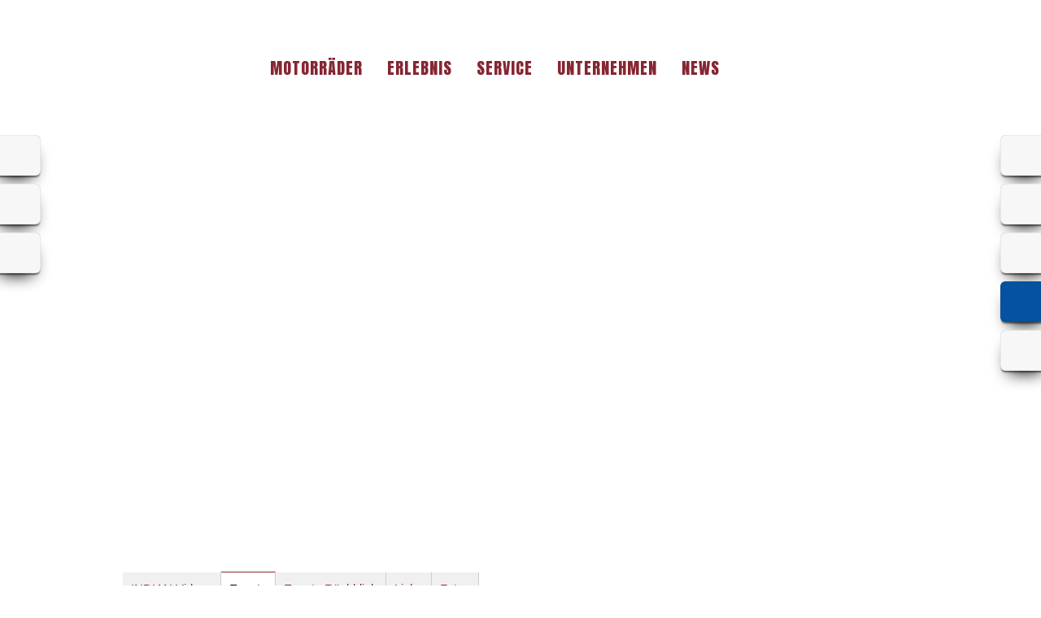

--- FILE ---
content_type: text/html; charset=utf-8
request_url: https://indian.vikingcycles.de/MOTORRAD_ERLEBNIS/Veranstaltungen/index.html?xmlCACHE=0&msg=msg017
body_size: 4343
content:

<!DOCTYPE html>
<html>
  <head>
    
<meta http-equiv="X-UA-Compatible" content="IE=edge,chrome=1">
<meta charset="utf-8" />
<title> Events - MOTORRAD - Viking Cycles - 23556 Luebeck, Taschenmacherstr. 1-5 - INDIAN </title>
<meta name="keywords"
      content=" MOTORRAD - Viking Cycles, 23556 Luebeck, Taschenmacherstr. 1-5, Motorrad , Motorradmarkt,Gebrauchtmarkt, Finanzierung, Motorr&amp;auml;der,Motorrad, INDIAN " />
<meta name="description"
      content="Neue &amp;#10003;  Gebrauchte &amp;#10003;  Service &amp;#10003;  -MOTORRAD - Viking Cycles, 23556 Luebeck, Taschenmacherstr. 1-5, Motorrad , Motorradmarkt,Gebrauchtmarkt, Finanzierung, Motorr&amp;auml;der,Motorrad" />
<meta name="author" content="Viking Cycles" /> 




<meta http-equiv="Cache-control" content="public" />
<meta name="robots" content="noarchive,noimageindex" />
<meta name="robots" content="index, follow" />





<link type="image/x-icon" rel="shortcut icon"
      href="https://indian.vikingcycles.de/favicon.ico" />

 




    



<link rel="stylesheet" type="text/css" media="screen"
      href="https://indian.vikingcycles.de/T_MSG_BOX_CSS.css" />

<link rel="stylesheet" type="text/css" media="screen"
      href="https://indian.vikingcycles.de/sMenu.css" />


<link rel="stylesheet" type="text/css" media="screen"
      href="https://cdn.1000ps-apps.de/APPS/klaroconsentmanager/klaro.css" />














<link rel="stylesheet" type="text/css" media="screen"
      href="https://indian.vikingcycles.de/MOTORRAD_ERLEBNIS/Veranstaltungen/cfg.css" />







<link rel="stylesheet" type="text/css" media="screen"
      href="https://indian.vikingcycles.de/style.css" />
<link rel="stylesheet" type="text/css" media="screen"
      href="https://indian.vikingcycles.de/marke.css" />


<script src="https://cdn.1000ps-apps.de/APPS/modernizr/modernizr-2.6.2/modernizr-2.6.2.min.js"></script>

     
    
  </head>
  <body class="body">


<div> 
<!-- LAYOUT BEGIN -->


<div id="page" class="snap-content"><div id="page_max">



<div id="header">
<a name="top"></a>
<div id="header_top">
<div id="header_top_content">



<div id="header_top_content_menu" style="float:left;width:986px;">
<div style="margin:70px 0px 0px 10px;"><ul id="sMenu">


<li><a href="https://indian.vikingcycles.de/MOTORRAD/GebrauchtMotorrad_MARKE/index.html">Motorräder</a>

<ul class="noJS">
<li class="submenu_item"><a href="https://indian.vikingcycles.de/MOTORRAD/GebrauchtMotorrad_MARKE/index.html">INDIAN Fahrzeugbestand</a></li>

<li class="submenu_item"><a href="https://indian.vikingcycles.de/MOTORRAD/GebrauchtMotorrad/index.html">Gebrauchte</a></li>

<li class="submenu_item"><a href="https://indian.vikingcycles.de/MOTORRAD/INDIAN/index.html">INDIAN Modelle</a></li>

<li class="submenu_item"><a href="https://indian.vikingcycles.de/MOTORRAD/ProbeFahrtMotorrad/index.html">Probefahrt</a></li>

<li class="submenu_item"><a href="https://indian.vikingcycles.de/MOTORRAD/MietMotorrad/index.html">Vermietung</a></li>

<li class="submenu_item"><a href="https://indian.vikingcycles.de/MOTORRAD/Umbauten/index.html">Umbauten</a></li>
</ul>
</li>


<li><a href="https://indian.vikingcycles.de/MOTORRAD_ERLEBNIS/YOUTUBE_SHOW_INDIAN/index.html">Erlebnis</a>

<ul class="noJS">
<li class="submenu_item"><a href="https://indian.vikingcycles.de/MOTORRAD_ERLEBNIS/YOUTUBE_SHOW_INDIAN/index.html">INDIAN Videos</a></li>

<li class="submenu_item"><a href="https://indian.vikingcycles.de/MOTORRAD_ERLEBNIS/Veranstaltungen/index.html">Events</a></li>

<li class="submenu_item"><a href="https://indian.vikingcycles.de/MOTORRAD_ERLEBNIS/Veranstaltungen_Rueckblick/index.html">Events R&uuml;ckblick</a></li>

<li class="submenu_item"><a href="https://indian.vikingcycles.de/MOTORRAD_ERLEBNIS/Links/index.html">Links</a></li>

<li class="submenu_item"><a href="https://indian.vikingcycles.de/MOTORRAD_ERLEBNIS/Galerien/index.html">Fotos</a></li>
</ul>
</li>


<li><a href="https://indian.vikingcycles.de/MOTORRAD_SERVICE/CMS_LDA_SERVICE/index.html">Service</a>

<ul class="noJS">
<li class="submenu_item"><a href="https://indian.vikingcycles.de/MOTORRAD_SERVICE/CMS_LDA_SERVICE/index.html">Unser Service</a></li>

<li class="submenu_item"><a href="https://indian.vikingcycles.de/MOTORRAD_SERVICE/WerkstattTermin/index.html">Werkstatt-Termin</a></li>

<li class="submenu_item"><a href="https://indian.vikingcycles.de/MOTORRAD_SERVICE/SucheGebrauchte/index.html">Suche Gebrauchte</a></li>

<li class="submenu_item"><a href="https://indian.vikingcycles.de/MOTORRAD_SERVICE/ErsatzteilService/index.html">Ersatzteil-Service</a></li>

<li class="submenu_item"><a href="https://indian.vikingcycles.de/MOTORRAD_SERVICE/BarAnkauf/index.html">Ankauf</a></li>

<li class="submenu_item"><a href="https://indian.vikingcycles.de/MOTORRAD_SERVICE/ReifenService/index.html">Reifen-Service</a></li>

<li class="submenu_item"><a href="https://indian.vikingcycles.de/MOTORRAD_SERVICE/ZUBEHOERMARKEN/index.html">Marken Equipment</a></li>
</ul>
</li>


<li><a href="https://indian.vikingcycles.de/MOTORRAD_UNTERNEHMEN/CMS_LDA_UNTERNEHMEN/index.html">Unternehmen</a>

<ul class="noJS">
<li class="submenu_item"><a href="https://indian.vikingcycles.de/MOTORRAD_UNTERNEHMEN/CMS_LDA_UNTERNEHMEN/index.html">Unsere Story</a></li>

<li class="submenu_item"><a href="https://indian.vikingcycles.de/MOTORRAD_UNTERNEHMEN/UnserTeam/index.html">Unser Team</a></li>

<li class="submenu_item"><a href="https://indian.vikingcycles.de/MOTORRAD_UNTERNEHMEN/Kontakt/index.html">Kontakt</a></li>

<li class="submenu_item"><a href="https://indian.vikingcycles.de/MOTORRAD_UNTERNEHMEN/Galerien/index.html">Fotos</a></li>

<li class="submenu_item"><a href="https://indian.vikingcycles.de/MOTORRAD_UNTERNEHMEN/Jobangebote/index.html">Jobangebote</a></li>
</ul>
</li>


<li><a href="https://indian.vikingcycles.de/MOTORRAD_NEWS/CMS_LDA_AKTIONEN_INDIAN/index.html">News</a>

<ul class="noJS">
<li class="submenu_item"><a href="https://indian.vikingcycles.de/MOTORRAD_NEWS/CMS_LDA_AKTIONEN_INDIAN/index.html">Aktionen</a></li>

<li class="submenu_item"><a href="https://indian.vikingcycles.de/MOTORRAD_NEWS/MotorradNews/index.html">News</a></li>

<li class="submenu_item"><a href="https://indian.vikingcycles.de/MOTORRAD_NEWS/NEWS_CHANNEL_METZELER/index.html">METZELER News</a></li>

<li class="submenu_item"><a href="https://indian.vikingcycles.de/MOTORRAD_NEWS/NEWS_CHANNEL_PIRELLI/index.html">PIRELLI News</a></li>

<li class="submenu_item"><a href="https://indian.vikingcycles.de/MOTORRAD_NEWS/IF_FUEHRERSCHEIN/index.html">Der neue Zweirad-Führerschein</a></li>
</ul>
</li>

</ul></div>
</div>

<div style="clear:both;"></div>

</div></div>
<div id="header_main_border">
<div id="header_main">






<div class="bgImages"
     style="background:url(https://cdn.1000ps-apps.de/KUNDEN/BG_IMAGES_TITEL/indian/chieftain-elite-fireglow-red-candy.jpg) center center no-repeat;height:532px;">
<img alt="" height="532" width="100%"
     src="https://indian.vikingcycles.de/logo_trans.png" />
</div>






<div style="height:60px;"></div>
<div style="height:40px;">
<div style="width:986px;margin:auto;">




<div style="padding: 0 0 0 4px;float:left;"><div
    class="sub_menu_tab">
<div class="sub_menu_tab_container">
<ul id="sub_menu_tab_ul">




<li><a href="https://indian.vikingcycles.de/MOTORRAD_ERLEBNIS/YOUTUBE_SHOW_INDIAN/index.html"
       title="INDIAN Videos">INDIAN Videos</a></li>






<li id="sub_menu_tab_hi"><a href="https://indian.vikingcycles.de/MOTORRAD_ERLEBNIS/Veranstaltungen/index.html"
                            title="Events">Events</a></li>




<li><a href="https://indian.vikingcycles.de/MOTORRAD_ERLEBNIS/Veranstaltungen_Rueckblick/index.html"
       title="Events R&amp;uuml;ckblick">Events R&uuml;ckblick</a></li>





<li><a href="https://indian.vikingcycles.de/MOTORRAD_ERLEBNIS/Links/index.html"
       title="Links">Links</a></li>





<li><a href="https://indian.vikingcycles.de/MOTORRAD_ERLEBNIS/Galerien/index.html"
       title="Fotos">Fotos</a></li>




</ul>
</div></div></div>

</div>

</div></div></div>


</div>

<div id="page-wrapper">
<div id="content">
<div>



<div id="contentwrapper"><div id="tableContentMain">

<div class="ContentMain"><div><div>
<div class="boxmaintitle">
<div>Events</div>
</div>
<div class="boxmainborder"><div class="boxmaincontent"><div class="boxmaintext">

<div style="clear:both;"></div>
<div>
<div class="dynboxcontentadjust">

 

























































</div></div>
</div></div></div>
</div><table id="printmenu" width="100%" cellpadding="0" cellspacing="0" border="0"><tr>
<td align="left"><a style="text-decoration:none;" href="PRINT.html" target="_blank" title="Diese Seite drucken"><img
    alt="Diese Seite drucken"
    style="vertical-align: middle;"
    src="https://indian.vikingcycles.de/PRINTdrucken.gif" />&nbsp;Drucken</a></td>
<td>&nbsp;</td>
<td align="right"><a style="text-decoration:none;" href="#top" title="Zum Seitenanfang">Seitenanfang&nbsp;<img
    alt="Zum Seitenanfang" style="vertical-align: middle;"
    src="https://indian.vikingcycles.de/PRINTtop.gif" /></a></td>
</tr></table></div></div>


</div></div>
<div style="clear:both;"></div>
<div id="tableContentBottomRow" border="0" cellpadding="0"
     cellspacing="0" width="100%">
<div class="ContentBottomRow" valign="top">




<div class="bottom_row_02"><div class="contentwrapperbottomrow">
<div style="background: url(bottom_company.jpg) no-repeat right bottom #010001; height:430px;">
<div style="background: url(company_logo_bottom.png ) no-repeat left 40px transparent; height:430px;">
<div class="bottom_company_button_wrapper">

<div class="bottom_company_button">
<a title="geöffnet ?"
   onclick="return hs.htmlExpand(this, { objectType: 'ajax'} )"
   href="https://indian.vikingcycles.de/SIDEBAR_CONTENT#OPEN">geöffnet ?</a>
</div><div class="bottom_company_button">
<a title="Kontakt"
   onclick="return hs.htmlExpand(this, { objectType: 'ajax'} )"
   href="https://indian.vikingcycles.de/SIDEBAR_CONTENT#CONTACT">Kontakt</a>
</div><div class="bottom_company_button">
<a target="_blank" title="Anfahrt"
   href="https://goo.gl/maps/v1zFddTC4ar">Anfahrt</a>
</div>
</div></div></div>
</div></div></div>
</div>

</div>
</div></div>


<div id="footer">
<div id="footerwrapper">
<div class="footer_menu">
<span>
| 


<a class="footerlinks"
   href="https://indian.vikingcycles.de/MOTORRAD_ERLEBNIS/YOUTUBE_SHOW_INDIAN/index.html"
   title="YOUTUBE_SHOW_INDIAN">INDIAN Videos</a> | 




<a class="footerlinks"
   href="https://indian.vikingcycles.de/MOTORRAD_ERLEBNIS/Veranstaltungen/index.html"
   title="Veranstaltungen">Events</a> | 




<a class="footerlinks"
   href="https://indian.vikingcycles.de/MOTORRAD_ERLEBNIS/Veranstaltungen_Rueckblick/index.html"
   title="Veranstaltungen_Rueckblick">Events R&uuml;ckblick</a> | 




<a class="footerlinks"
   href="https://indian.vikingcycles.de/MOTORRAD_ERLEBNIS/Links/index.html"
   title="Links">Links</a> | 




<a class="footerlinks"
   href="https://indian.vikingcycles.de/MOTORRAD_ERLEBNIS/Galerien/index.html"
   title="Galerien">Fotos</a> | 


</span>
</div>

<div class="footer_buttons">
<div class="footer_buttons_left">
Viking Cycles <br /> Taschenmacherstr. 1-5 - 23556 Luebeck - Tel: 0451 - 400 700
</div>
<div class="footer_buttons_right">
<div class="footer_imprint">
<a href="https://indian.vikingcycles.de/Impressum/#datenschutz">Datenschutz</a> &nbsp;<a
    href="https://indian.vikingcycles.de/Impressum/#disclaimer">Disclaimer</a>&nbsp;<a
    href="https://indian.vikingcycles.de/Impressum/#impressum">Impressum</a>&nbsp;</div>
</div>
</div>
<div style="clear:both;"></div>
</div></div>
</div>


<!-- LAYOUT END -->
</div></div>

   
   <div id="sidebarleft">


<a href="http://triumphworldluebeck.de/" title="TRIUMPH Lübeck - Viking Cycles" target="_blank" class="sidebarleftbutton sbblefttriumph"></a>

<a href="http://indian-hh.de/" title="INDIAN Hamburg - Legendery Cycles" class="sidebarleftbutton sbbleftindian"></a>

<a href="http://vikingcycles.de/" title="Viking Cycles START" class="sidebarleftbutton sbblefthome"></a>


<!--
<a href="http://indian.vikingcycles.de/" title="INDIAN Lübeck - Viking Cycles" class="sidebarleftbutton sbbleftindian"></a>
-->

</div>
   <div id="sidebarright">

<a onclick="return hs.htmlExpand(this, { objectType: 'ajax'} )"
   class="sidebarrightbutton sbbrightopen"
   href="https://indian.vikingcycles.de/SIDEBAR_CONTENT#OPEN"></a>

<a onclick="return hs.htmlExpand(this, { objectType: 'ajax'} )"
   class="sidebarrightbutton sbbrightphone"
   href="https://indian.vikingcycles.de/SIDEBAR_CONTENT#CONTACT"></a>




<a target="_blank" class="sidebarrightbutton sbbrightmap"
   href="https://goo.gl/maps/v1zFddTC4ar"></a>



<a target="_blank" class="sidebarrightbutton sbbrightfb"
   href="https://www.facebook.com/www.vikingcycles.de"></a>


<a target="_blank" class="sidebarrightbutton sbbrightebay"
   href="https://www.ebay.de/usr/viking_cycles_luebeck"></a>
<!--


<a tal:attributes="href here/cfg_youtube_url_sidebar" target="_blank" class="sidebarrightbutton sbbrightyoutube"></a>

<a tal:attributes="href here/cfg_instagram_url" target="_blank" class="sidebarrightbutton sbbrightinstagram"></a>

<a tal:attributes="href string:${here/Home/absolute_url}/SIDEBAR_CONTENT#QRCODE" onclick="return hs.htmlExpand(this, { objectType: 'ajax'} )" class="sidebarrightbutton sbbrightqr" title="Smartphone-Web"></a>


<a tal:attributes="href here/cfg_googleplus_url" target="_blank" title="Google +" rel="publisher" class="sidebarrightbutton sbbrightgoogleplus"></a>
<a tal:attributes="href here/cfg_ebay_url" target="_blank" class="sidebarrightbutton sbbrightebay"></a>
-->


</div>
   
   
   
   
   <div id="sidebarbottom"><div class="sidebarbottomcontent"><div class="sidebarbottomcontentwrapper">
<div id="sidebarbottomcontenttitle"></div>
<div id="sidebarbottomcontentext"></div>
</div></div></div>


 
    
   
   <!-- Global site tag (gtag.js) - Google Analytics -->
<script async src="https://www.googletagmanager.com/gtag/js?id=UA-113503967-2"></script>
<script>
  window.dataLayer = window.dataLayer || [];
  function gtag(){dataLayer.push(arguments);}
  gtag('js', new Date());

  gtag('config', 'UA-113503967-2');
</script>


<script src="https://code.jquery.com/jquery-1.8.0.min.js"></script>
 


 
<script src="https://indian.vikingcycles.de/lytebox.js"></script>





<script type="text/javascript"
        src="https://cdn.1000ps-apps.de/APPS/jquery-apps/FitVids/jquery.fitvids.js"></script>




<script defer type="application/javascript"
        src="klaroconfig.js"></script>   
<script defer type="application/javascript"
        src="https://cdn.1000ps-apps.de/APPS/klaroconsentmanager/klaro.js"></script>







  

















<script type="text/javascript"
        src="https://indian.vikingcycles.de/jquery.seithe.1000ps.js"></script>
<script type="text/javascript"
        src="https://indian.vikingcycles.de/jquery.seithe.cms.js"></script>




<script type="text/javascript">

   
   



$('#sMenu > li > ul').removeClass('noJS');
$('#sMenu > li > ul').hide();
$('#sMenu > li').hover(function(){
$(this).children('ul:hidden').slideDown('slow');
}, function() {
$(this).children('ul:visible').slideUp('slow')
.hide();
})









hs.graphicsDir = 'graphics/';
hs.showCredits = false;
hs.align = 'center';
hs.transitions = ['expand', 'crossfade'];
hs.fadeInOut = true;
hs.preserveContent = false;
hs.dimmingOpacity = 0.8;
hs.outlineType = 'rounded-white';
hs.marginBottom = 105; // make room for the thumbstrip and the controls

hs.registerOverlay({
	html: '<div class="closebutton" onclick="return hs.close(this)" title="Schliessen"></div>',
	position: 'top right',
	useOnHtml: true,
	fade: 2 // fading the semi-transparent overlay looks bad in IE
});

// Add the slideshow controller
hs.addSlideshow({
	slideshowGroup: ['group1', 'group2'], //valid 4 groups [bla] wg iFrame
	interval: 5000,
	repeat: true,
	useControls: true,
	fixedControls: false,
	overlayOptions: {
		className: 'large-dark',
		opacity: 0.6,
		position: 'bottom center',
		offsetX: 0,
		offsetY: -20,
      hideOnMouseOut: true
	}/* ,
	thumbstrip: {
		mode: 'horizontal',
		position: 'bottom center',
		relativeTo: 'viewport'
	} 
*/
});

// gallery config object
var config1 = {
	slideshowGroup: 'group1',
        autoplay : true,
	transitions: ['expand', 'crossfade']
};

var config2 = {
	slideshowGroup: 'group2',
        autoplay : false,
	transitions: ['expand', 'crossfade']
};

















$('.youtube-full-width').fitVids();















$('#content').prepend('<div class="jqWRAPPERcontent container"><div class="jqMESSAGEcontent"><strong>INFO:</strong> xml CACHE wurde aktualisiert</div></div>');
$('#embError').replaceWith('');


   

</script>

   <div style="text-align:center;" class="poweredby"><div id="poweredbyreferenzen">
<a href="https://1000ps-websites.de/" target="_blank" title="powered by 1000PS-MOTORRAD-Websites"><img
    alt="1000PS Motorrad-Websites"
    src="https://indian.vikingcycles.de/app_poweredby.png" /></a>
<br /><br /></div>
<a href="index.html?xmlCACHE=0&amp;msg=msg017"><img alt="Ok"
    src="https://indian.vikingcycles.de/app_reload.png" /></a>
<br /><br />




<div style="margin-top:20px;text-align:center;">

</div>





</div> 
   

   <a id="adminbox"></a>
   

  </body>
</html>


--- FILE ---
content_type: text/html; charset=utf-8
request_url: https://indian.vikingcycles.de/SIDEBAR_CONTENT
body_size: 791
content:
<html>
  <head>
    <title></title>
    <meta http-equiv="content-type" content="text/html;charset=utf-8">
  </head>
  <body>

<div id="OPEN">
<div>
<div class="boxtitle">
&Ouml;ffnungszeiten
</div>

<div class="boxborder"><div class="boxcontent"><div class="boxtext">


 


<div style="height:10px;"></div>
<div class="xml_rent_a_bike_list">
<table width="100%" border="0" cellpadding="4" cellspacing="2">


<tr class="xml_rent_a_bike_list_table_row_fix">
<td valign="top">Montag</td>
<td valign="top" align="right">

09:00&nbsp;-&nbsp;18:00&nbsp;Uhr




</td>
</tr>
<tr class="xml_rent_a_bike_list_table_row_fix">
<td valign="top">Dienstag</td>
<td valign="top" align="right">

09:00&nbsp;-&nbsp;18:00&nbsp;Uhr




</td>
</tr>
<tr class="xml_rent_a_bike_list_table_row_fix">
<td valign="top">Mittwoch</td>
<td valign="top" align="right">

09:00&nbsp;-&nbsp;18:00&nbsp;Uhr




</td>
</tr>
<tr class="xml_rent_a_bike_list_table_row_fix">
<td valign="top">Donnerstag</td>
<td valign="top" align="right">

09:00&nbsp;-&nbsp;18:00&nbsp;Uhr




</td>
</tr>
<tr class="xml_rent_a_bike_list_table_row_fix">
<td valign="top">Freitag</td>
<td valign="top" align="right">

09:00&nbsp;-&nbsp;18:00&nbsp;Uhr




</td>
</tr>
<tr class="xml_rent_a_bike_list_table_row_fix">
<td valign="top">Samstag</td>
<td valign="top" align="right">

09:00&nbsp;-&nbsp;13:00&nbsp;Uhr




</td>
</tr>
<tr class="xml_rent_a_bike_list_table_row_fix">
<td valign="top">Sonntag</td>
<td valign="top" align="right">



Geschlossen

</td>
</tr><tr><td colspan="2">




</td></tr>
</table>

</div>


</div></div></div>
</div>
</div>  

<div id="CONTACT">
<div>
<div class="boxtitle">
Kontakt
</div>

<div class="boxborder"><div class="boxcontent"><div class="boxtext">


 


<div class="xml_rent_a_bike_list">
<table width="100%" border="0" cellpadding="4" cellspacing="2">

<tr class="xml_rent_a_bike_list_table_row_fix">
<td valign="top" colspan="2">
<b>Viking Cycles GmbH Lübeck</b><br />
<br />
Taschenmacherstraße 1-5<br />
23556 Lübeck<br />
<br />
Deutschland<br />
</td>
</tr>

<tr class="xml_rent_a_bike_list_table_row_fix">
<td valign="top">Telefon</td>
<td valign="top">0451-400700</td>
</tr>

<tr class="xml_rent_a_bike_list_table_row_fix">
<td valign="top">Telefax</td>
<td valign="top">0049 (0)451 / 4007029</td>
</tr>

<tr class="xml_rent_a_bike_list_table_row_fix">
<td valign="top" colspan="2"><a
    href="mailto:info@vikingcycles.de">info@vikingcycles.de</a></td>
</tr>


</table>
</div>






</div></div></div>
</div>
</div> 

<div id="QRCODE">
<div style="font-size:15px;padding:10px;text-align:center;color:#333;">
Viking Cycles Smartphone-WebApp</div>
<div align="center" style="height:300px;">
<img alt="Smartphone WebApp"
     src="https://indian.vikingcycles.de/QR_L.png" /></div>
</div> 

<div id="MAP">
<div style="width:425px; height:350px;">
empty
</div></div>       


  </body>
</html>

--- FILE ---
content_type: text/css; charset=utf-8
request_url: https://indian.vikingcycles.de/style.css
body_size: 649
content:
@import url("//fonts.googleapis.com/css?family=Anton");
@import url("basic.css");
@import url("T_MSG_BOX_CSS.css");
@import url("dynbox.css");
@import url("dynbox_custom.css");
@import url("lytebox.css");
@import url("slider.css");
@import url("sidebar.css");
@import url("xml.css");
@import url("custom.css");

#sidebarright, #sidebarleft {
    top: 166px;
}

 





#logo_top_top {
    left: 50px;
    position: absolute;
    top: 0;
    z-index: 20;
}

#logo_top_top img{
    height:200px;
}


.bottom_row_00 {
  border-top: 2px solid #f0f0f0;
  background-color:#fff;
    padding-top: 36px;
  padding-bottom: 32px;
}


.bottom_row_01 {
  background-color:#949AA2;
 /* Safari 4-5, Chrome 1-9 */ 
  background: -webkit-gradient(radial, center center, 0, center center, 460, from(#ffffff), to(#949AA2)); 
 /* Safari 5.1+, Chrome 10+ */ 
  background: -webkit-radial-gradient(circle, #ffffff, #949AA2); 
 /* Firefox 3.6+ */ 
  background: -moz-radial-gradient(circle, #ffffff, #949AA2); 
 /* IE 10 */ 
  background: -ms-radial-gradient(circle, #ffffff, #949AA2); 

}




.bottom_row_02 {
    border-top: 2px solid #f0f0f0;
  background-color:#fff;
}


.bottom_row_03 {
    border-top: 2px solid #f0f0f0;
  background-color:#fff;
  padding: 0 0 18px 0;
}

.bottom_row_03 h2 {
    background-color: #0a4b81;
    color: #fff;
    font-size: 2.4em;
    font-weight: 200;
    margin: 0 auto;
    padding: 18px 0 0 36px;
}


#sMenu {
    margin: 0 0 0 160px;
}

#header_top_content {
    background: transparent url("logo_header04.png") no-repeat scroll center top;
    height: 100px;
    margin: auto;
    overflow: hidden;
    width: 986px;
}

--- FILE ---
content_type: text/css; charset=utf-8
request_url: https://indian.vikingcycles.de/dynbox_custom.css
body_size: 751
content:
/* DYN BOX START */

.dynboxstart, .dynboxstartimg, .dynboxstartimg img, .dynboxstarttop, .dynboxstarttext{
width: 304.6px;
}

.dynboxteaser, .dynboxteaserimg, .dynboxteaserimg img, .dynboxteasertop, .dynboxteasertext{
width: 320px;
}

.dynboxcontent, .dynboxcontentimg, .dynboxcontentimg img, .dynboxcontenttop, .dynboxcontenttext{
width: 304.6px;
}

.dynboxfahrzeuge, .dynboxfahrzeugeimg, .dynboxfahrzeugeimg img, .dynboxfahrzeugetop, .dynboxfahrzeugetext{
width: 288px;
}

.dynboxstart {
    margin: 18px;
}

.dynboxteaser {
    margin: 0 0px 40px 0;
}

.dynboxcontent {
    margin: 18px;
}

.dynboxfahrzeuge {
    margin: 0 20px 20px 0;
}

.dynboxstart:hover div.dynboxstarttext, .dynboxteaser:hover div.dynboxteasertext, .dynboxcontent:hover div.dynboxcontenttext , .dynboxfahrzeuge:hover div.dynboxfahrzeugetext{
    background-color: #fff;
color: #000;
}

.dynboxteaser:hover div.dynboxteaserbottom, .dynboxstart:hover div.dynboxstartbottom, .dynboxcontent:hover div.dynboxcontentbottom, .dynboxfahrzeuge:hover div.dynboxfahrzeugebottom{
    background-color: #862633;
}

.dynboxteaser:hover div.dynboxteasertext{
    display: none;
}

.dynboxstart:hover div.dynboxstarttitle,  .dynboxstart:hover div.dynboxstarttitle a{
    color: #fff;
}

.dynboxstart:hover div.dynboxstarttext{
    display: none;
}

.dynboxteaser:hover div.dynboxteasertitle,  .dynboxteaser:hover div.dynboxteasertitle a{
    color: #fff;
}

.dynboxcontent:hover div.dynboxcontenttitle,  .dynboxcontent:hover div.dynboxcontenttitle a{
    color: #fff;
}

.dynboxcontent:hover div.dynboxcontenttext{
    display: none;
}

.dynboxfahrzeuge:hover div.dynboxfahrzeugetitle,  .dynboxfahrzeuge:hover div.dynboxfahrzeugetitle a{
    color: #fff;
}

.dynboxstarttext, .dynboxcontenttext, .dynboxfahrzeugetext, .dynboxteasertext {
    background-color: #efefef;
    bottom: 0;
    color: #000;
    font-weight: normal;
}



.dynboxstarttop, .dynboxteasertop, .dynboxcontenttop, .dynboxfahrzeugetop {
background-color: transparent;
border-bottom: 0px solid #B5AC95;
height:0px;  
}



.dynboxstartbottom, .dynboxteaserbottom, .dynboxcontentbottom, .dynboxfahrzeugebottom {
height:40px;
background-color: #fff;
border-left: 1px solid #862633;
border-bottom: 1px solid #862633;
border-right: 1px solid #862633;
 border-bottom-left-radius: 0px;
    border-bottom-right-radius: 0px;
}

.dynboxstarttitle, .dynboxteasertitle, .dynboxcontenttitle, .dynboxfahrzeugetitle {
    overflow: hidden;
    padding: 0px 0px 0px 0px;
    height:40px; 
    padding: 0px 10px;   
        
background: transparent;

}

.dynboxstarttitle a, .dynboxstarttitle span, .dynboxteasertitle a, .dynboxteasertitle span, .dynboxcontenttitle a, .dynboxcontenttitle span, .dynboxfahrzeugetitle a, .dynboxfahrzeugetitle span{
    
    
    font-size: 20px;
    font-style: normal;
    font-weight: normal;
    text-align:center;
    line-height: 40px;
color: #862633;
   display:block;
   text-transform:uppercase;
   font-family: 'Anton', sans-serif;
   letter-spacing: 1px;
}



.dynboxteasertitle {
  padding: 0;
}

.dynboxstartcontainer, .dynboxcontentcontainer, .dynboxteasercontainer {
  background-color: #efefef;
}


--- FILE ---
content_type: text/css; charset=utf-8
request_url: https://indian.vikingcycles.de/xml.css
body_size: 2060
content:
/* XML LISTE START */

.xml_list{
	border: 1px solid #862633;
	margin: 0px 10px 10px 0px;
	float: left;
       height:170px;
       width:160px;
cursor:pointer;
}

.xml_list_gebrauchte{
	border-right:1px solid #CDCDCD;
	margin: 0px 0px 0px 0px;
	float: left;
       height:180px;
       width:140px;
cursor:pointer;
      background-color: #fff;
      color: #B5AC95;	
}


.xml_list_gebrauchte:hover{
      background-color: #B5AC95;
      color: #fff;	
}

.xml_list_pic_gebrauchte{
    height:100px;
    margin: 10px 0px 0px 13px;
  
}

.xml_list_pic{
    height:100px;
    margin: 10px 0px 0px 28px;
  
}

.xml_list_text{

   height:32px;
  padding: 4px 4px 0px 4px;
}

.xml_list_ueberschrift{
    
   font-weight: normal;
   font-size: 12px;

}

.xml_list_datum{

font-size: 17px;

   font-weight:bold;
   text-align:left;
padding: 6px 2px 2px 14px;
font-weight: bold;
}

.xml_list_pic_box{
width:100%;
  display: block;
}

.xml_list_id, .xml_list_id a{
	text-align: right;
	display: block;
	
	margin: 0px 4px 2px 0px;
}

/* XML LISTE END */

/* XML DETAIL (ITEM) START */

.xml_item{

}

.xml_item_ueberschrift{

    font-size: 23px;
    font-style: normal;
    font-weight: normal;
	margin: 0px 0px 0px 0px;
	padding: 0px 0px 0px 0px;
}

.xml_item_datum{
	font-size: 13px;
	text-align: right;
   padding: 4px 0px 10px 0px;
}

.xml_item_inhalt{
	

   padding: 0px 0px 20px 0px;
}

.xml_item_id, .xml_item_id a{
	text-align: right;
	width: 100%;
        font-weight: bold;
	display: block;
	text-decoration: none;
	border-bottom: 2px solid #666666;
	border-left: 2px solid #F1F1F1 inset;
	border-right: 2px solid #666666 inset;
	border-top: 2px solid #F1F1F1;
        line-height: 18px;
	cursor: pointer; 

}

.xml_item_id:hover{
	background-color: #B5AC95;
	color: #fff;
}

.xml_item_pic{
    margin: 10px 0px 0px 0px;
    width: 100%;
}

.xml_item_pic_box, .xml_item_pic_box_75px, .xml_item_pic_box_110px{
	border: 1px solid #862633;
	margin: 0px 10px 10px 0px;
	float: left;
        cursor:pointer;
}

.xml_item_pic_box_75px{
    width:70px;
    height:70px;
    margin: 0px 10px 10px 0px;
}

.xml_item_pic_box_110px{
    width:110px;
    height:110px;
}

.xml_item_pic_box_100x80px{
    width:100px;
    height:80px;
}

/* XML DETAIL (ITEM) END */

/* XML GEBRAUCHTE LIST START */
.xml_gebrauchte_list_table_header{
}

.xml_list_gebrauchte_hover:hover, .xml_list_gebrauchte_hover:hover a{
  color: #000;
}

.xml_gebrauchte_list_table_special{
background-color: #862633;
color: #fff;
font-weight: bold;
padding: 2px;



}

.xml_gebrauchte_list_table_content{

        padding-left: 10px;
}

/* XML GEBRAUCHTE ITEM (DETAIL) BEGIN */

.xml_gebrauchte_item_table_title{

    font-size: 23px;
    font-style: normal;
    font-weight: normal;
	line-height: 30px;
    color: #862633;
}

.xml_gebrauchte_item_table_subtitle{
	font-size: 1.1em;
	font-weight: 600;
	line-height: 1.8em;
	text-transform: uppercase;

}

.xml_gebrauchte_item_table_content{
	line-height: 1.8em;
}

.xml_gebrauchte_item_table_space{
	height: 20px;
}

.xml_gebrauchte_item_table_space_center{
	width: 10px;
}

.xml_gebrauchte_item_table_text{
	text-align: justify;
}

.xml_gebrauchte_item_picbox{
	margin:10px;
background-color: #f0f0f0;
width: 400px;
}

.xml_gebrauchte_item_picbox_thumbnails{
margin: 10px 0px 10px 10px;
background-color: #F3F3F3;
width: 410px;
}

/* XML GALERIE ITEM (DETAIL) BEGIN */

.xml_galerie_list_box{
  width:150px;
  margin: 0px 10px 10px 0px;
	float: left;

  cursor:pointer;
}

.xml_galerie_list_box_bottom{
  border-bottom: 1px solid #862633;
  border-left: 1px solid #862633;
  border-right: 1px solid #862633;
}

.xml_galerie_list_text_frame{
  padding: 24px 0px 8px 0px;
}

.xml_galerie_list_text{
  height:42px;
  padding:4px;
  background-color: #F3F3F3;
  border-top: 1px solid #757575;
  border-bottom: 1px solid #757575;
}

.xml_galerie_list_name{
  font-size: 12px;
}

/* XML RENT_A_BIKE LIST BEGIN */

.xml_rent_a_bike_list{
  background-color: #F3F3F3;
}

.xml_rent_a_bike_list_table_row, .xml_rent_a_bike_list_table_row_fix{
  background-color: #fff;
  padding: 4px;
  font-size:0.9em;
}

.xml_rent_a_bike_list_table_row:hover, .xml_rent_a_bike_list_table_row:hover a{
  background-color: #862633;
  color: #fff;
  cursor:pointer;
}

/* XML RENT_A_BIKE ITEM (DETAIL) BEGIN */


/* START: MAIN MENU */

ul {
list-style-image:none;
list-style-position:outside;
list-style-type:none;
text-align:left;
text-indent:0;
margin:0;
padding:0;
}

ul.main_menu {
list-style-type:none;
}

.main_menu li {
margin:0;
padding:0;
line-height: 20px;
}

.main_menu li a{
display:block;
text-decoration: none;
background-color: #862633;
color: #fff;
padding: 2px 2px 2px 14px;
margin:0;
font-size: 16px;

font-weight: bold;
cursor: pointer;
}

.main_menu li a:hover, #main_menu_hi a{
background-color: #862633;
color: #70c4e9;
text-decoration: none;
}


/* END: MAIN MENU */

/* -- LiveTicker --- */
.laufschrift{
	 background-color: transparent;
	 color: #862633;
	 font-size: 15px;
	 font-weight: 600;
         line-height: 40px;
         padding: 0px 0px 0px 0px;
}

/* -- News ANNOUNCE BOX --- */

.xml_list_announce{
	width:100%;
}  

.xml_list_announce_header{
   text-align:left;
  padding: 2px;
}

.xml_list_announce_ueberschrift{
   color: #B5AC95;	
	font-size: 25px;

   font-weight:bold;
   text-align:left;
  padding: 4px 4px 0px 10px;
}

.xml_list_announce_text{
    font-size:13px;
    line-height:20px;
    text-align:justify;
    padding: 0px 10px 0px 10px;
}

.xml_list_announce_pic{
        padding: 18px 0px 0px 10px;
}


/* -- Neufahrzeug Item (Detail) --- */

.xml_list_motorradkatalog_type{
font-size:15px;
padding-top: 10px;
background-color: #fff;
color:#862633;
}

.xml_item_motorradkatalog_title{

    font-size: 23px;
    font-style: normal;
    font-weight: normal;
    padding-bottom: 4px;
}

.xml_item_motorradkatalog_preis{
    font-size: 17px;
    padding: 4px 4px 4px 4px;
}

/* -- 1000PS Neufahrzeug Table --- */


.kleinueber p{
  font-size:15px;
}

.techdattable td, .grau td{
  background-color: #fff;
  padding: 4px;
  font-size:0.9em;
}

#AutoNumber1 td {
  padding: 8px;
}

/* -- XML_LIGHTBOX_GALERIE --- */
#lightboxtable{
  width:100%;
padding:0px;
margin:0px;
border: none;
}

#xmllightboxpreview{
  padding:0px;
  background-color:#862633; 
  margin:0px;
  float:left;
}

#xmllightboxpreview img{
  width:246.5px;
}

#xmlmarkenbox {
background-color:#862633;
float:left;
margin:4px;
padding:1px;
}


#content_switch{
 height: 18px;

}

.tablehspace{
 width:20px;
}

.xmlsort img{
border: 2px solid #B5AC95;
}

.xmlsort:hover img{
border: 2px solid #862633;
}

.youtubevideo{
padding: 0px 0px 36px 0px;
}

.xml_list_gebrauchte_hover:hover  td.xml_gebrauchte_list_table_content{
 color:#000;
 font-size: 0.9;
}

/* SUB MENU TAB */

.sub_menu_tab{

}

.sub_menu_tab_container{
   margin-left: 0px;
}

.sub_menu_tab_container ul{
  list-style: none;
  margin:0px;
}



.sub_menu_tab_container li{
  float:left;
  background-color: #f0f0f0;
  margin-right: 0 ;
  padding: 0px  10px 0px 10px;
  border-right: 1px solid #ccc;
  border-top: 1px solid #fff;

}

.sub_menu_tab_container li a, #sub_menu_tab_hi a{
   text-decoration: none;
   color: #862633;
   display: block;
   font-size: 15px;
    font-weight: 400;
   line-height: 40px;
}

.sub_menu_tab_container li a:hover{
   color: #862633;
}

#sub_menu_tab_hi, .sub_menu_tab_container li:hover{
   background-color: #fff;
}

#sub_menu_tab_hi{
   border-top: 1px solid #862633;
}


#sub_menu_tab_hi a, #sub_menu_tab_hi a:hover{
   color: #000;
}

.sub_menu_tab_hi_pointerxx{
    background: url("sub_nav_arrow_down.png") no-repeat scroll transparent;
    display: block;
    height: 8px;
    position: absolute;
    text-align: center;
    width: 15px;
    z-index: 1;
}


--- FILE ---
content_type: text/css; charset=utf-8
request_url: https://indian.vikingcycles.de/custom.css
body_size: 2477
content:
/* START: GENERAL STUFF */

body {
	font-family: Helvetica, sans-serif;
	font-size:0.9em;
	color:#862633;
        background: #fff;
	margin:0px 0px 50px 0px;
	padding:0px;
}

a {
	color: #862633;
}

a:hover {
	text-decoration:none;
}

hr {
  color: #e6e6e6;
  background-color: #e6e6e6;
}

img {
	border:0px;
	margin:0px;
	padding:0px;
}

#bg {

}



#page {
   background-color: #fff;
}

#page_max { 
  max-width: 1360px;
  min-width: 1000px;
  box-shadow: 0 5px 36px rgba(122, 122, 122, 0.8);
  margin: auto;
}

#page-wrapper{

}

#header_main {
    width: 100%; 
}

#header_top {
   width: 100%;
   
   padding-bottom: 11px;
}

#header_top_content {
   width: 986px;
   height: 100px;
   margin: auto;
   background: url('logo_header.png') top center no-repeat scroll  transparent;
   overflow: hidden;
}

#logo_label{
  float:left;
    background: url(logo_label.png) no-repeat scroll  transparent;
    color: transparent;
    display: block;
    font-size: 0;
    height: 23px;
    margin: 21px 0 0 10px;
    position: absolute;
    width: 135px;
}



#header_main_border{


}

#header_main{
}


#content{
background-color: #FFFFFF;
}

#contentwrapper{
  width:986px;
  margin:auto;
}

.contentwrapperbottomrow {
    width:986px;
  margin:auto;
}

#footer {
    border-top: 2px solid #f0f0f0;
  background-color:#fff;
  height: 155px;
  padding-top: 12px;
}

#footerwrapper {
  width: 986px;
  margin:auto;
}

.footer_imprint {
text-align:right;
padding: 10px;
}

.footer_imprint a{

   text-decoration: none;
   margin: 0px 0 0px 16px;
}


.footer_buttons {
  margin-top: 30px;
}

#footer_buttons_menu li { 
  float:right;
  margin: 8px 0 0px 8px;
}

.footer_buttons_left {
  float:left;

  font-weight:600;
  line-height: 36px;
  margin-top: 8px;
  text-transform: uppercase;
}

.footer_buttons_right {
  float:right;
}

.footer_menu {

  margin-top:8px;
}

.ContentRightCol {
    border-top: 64px solid #FFFFFF;
    padding: 0;
    width: 320px;
    float: right;
}

.ContentMainWithRightCol {
  float:left;
  width: 646px;
}

.ContentMain{
  margin-bottom: 36px;
}

form {
	margin:0px;
	padding:0px;
}

.borderTable{
background-color:#862633;
}

/* Header Table */

.titleimagecol{
   height: 67px;
}


.HeaderRowImg
{
	height: 80px;
	background-image: url(main.jpg);
}

.HeaderLine{
	height: 3px;
	background-color: #FE0000;
}

.HeaderRowMenu
{
	height: 0px;
	background-color: #9CA29C;
}

.HeaderRowBreadcrump
{
	height: 16px;
	background-color: #FFFFFF;
}


/* START: Content Table */

.linevertical
{
        width:1px;
	background-color: #862633;
}

.ContentMain {
    background-color: transparent;
    min-height: 200px;
    padding: 0;
    
}

.tableColumnLeft
{
padding: 0px 0px 0px 4px;
}

.tableColumnMain
{
  padding: 0px 0px 0px 0px;
}

.tableColumnRight
{
padding: 0px 4px 0px 0px;
}

/* Sub Menu */

#sub_navi_table{
   width:100%;
}

.sub_menu, .sub_menu_hi{
	background-color: #862633;
	color: #FFFFFF;
	border: 1px solid #862633;
	padding: 3px;
       	font-size: 11px;
	font-weight: bold;
        cursor: pointer;
}



.sub_menu_hi{
        border: 1px solid #FFFFFF;
        background-color: #FFFFFF;
	color: #862633;
}


#sub_menu_space{
       height: 1px;
}

/* START: Boxen */

.boxborder{
	background-color: #cdcdcd;
	padding: 0px 0px 0px 0px;
}

.boxmainborder{
	background-color: transparent;

}


.boxcontent, .boxmaincontent{
	background-color: transparent;
	padding: 10px 0px 0px 0px;
}

.boxcontent{
	background-color: transparent;
	padding: 10px 0px 0px 0px;
}

.boxtitle{

    font-size: 23px;
    font-style: normal;
    font-weight: normal;
    color: #862633;	
	text-align:left;
	background-color: #fff;
	padding: 3px 0px 3px 0px;
        
}

.boxtitleplain{
	color: #B5AC95;	
	font-size: 19px;
	font-weight: bold;

	text-align:left;
	padding: 0px 0px 3px 0px;
        
}

.boxmaintitle{
	font-family: 'Anton', sans-serif;
        letter-spacing: 2px;
        font-weight: 800;
        color: #862633;
        text-transform: uppercase;
        font-size: 60px;
        font-weight: normal;
        font-style: normal;
	letter-spacing: 0.4px;
	text-align:left;
	background-color: transparent;
	padding: 20px 0px 0px 0px;
        
}


.boxpreis, .boxmainpreis{
	color: #00C400;	
	font-size: 12px;
	font-weight: bold;
}

.boxline, .boxmainline{
	height: 0px;
	background-color: #DF0000;
}

.boximagecol{
   height: 40px;
}

.boximagecolmain{
   height: 80px;
}


.boxtext, .boxmaintext{
 padding:0;
		
}

.boxmehr, .boxmainmehr{
	font-weight: bold;
}

.boxvorteil, .boxmainvorteil{
  text-align:left;	
}


.boxSpace, .boxmainSpace{
   height:10px;
}

.just {text-align: justify;}

/* Breadcrump */
.breadcrump, .breadcrump a, .breadcrump a:hover, .breadcrump a:visited, .breadcrump a:active
{
	font-size: 9px;
	color: #fff;
	text-decoration: none;
}

.breadcrump a:hover
{
	font-size: 9px;
   color: #70C4E9;
	text-decoration: underline;
}

/* FOOTER */

.FooterLine{
	height: 3px;
	background-color: #FE0000;
}

.FooterSpaceH{
     height: 0px;
}

.FooterContent{
      background-color: #862633;
      color:#fff;
      padding: 4px;
}


.footerlinks, .footerlinks a, .footerlinks a:hover, .footerlinks a:visited, .footerlinks a:active{

      padding-left: 4px;
      padding-right: 4px;
      text-decoration: none;
      font-size: 12px;
      text-transform: uppercase;
} 

.footerlinks a:hover{
   text-decoration: underline;
}


.poweredby{
   padding: 20px 0px 0px 0px;
}

/* LIVETICKER */

.LiveTickerTable{
    height: 28px;
}

#LiveTickerFrame{
    height: 28px;
    width: 100%;

}


/* Content Static */

.contentTitle{
	color: #862633;
	padding: 4px 0px 4px 0px;
	font-size: 14px;
	font-weight: bold;
}

.contentText{
	text-align: justify;
        padding: 0px 20px 0px 0px;
}

contentSpace{
	height: 50px;
}

li{
  line-height:20px;
  font-size:13px;
  font-weight:bold;
}

/* Form */

.fButton{
   width: 100%;
	background-color: #862633;
	color: #FFFFFF;
  line-height: none;
  height: none;
  font-size: none;
}

.fButton:hover{
	background-color: #FFFFFF;
	color: #862633;
}

.formSubTitle{
	color: #FFFFFF;	
	font-weight: bold;
	background-color: #862633;
	padding: 2px;
}

#formSpaceLine{
  height:20px;	
}

#formTable{
	background-color: #FFFFFF;
        font-size: 0.8em;
}

#dynboxFastSearch, .dynboxcontentadjust {
    margin: 10px -18px;
    padding: 0;
}

.xml_content_item_picbox{
padding-left:0px;
float: right;
}

.sidebarbottomcontent{
 left: -493px;
}

#banner_content_sportect{
margin: 20px 0;
}

/* Slider height */

.bgImages {
    height: 379px;
    width: 100%;
    overflow: hidden;
}

.jCarouselLite img {

}

.bgImages #chooser {
  display: none;
}

.sidebarbottomcontent {
  border-radius: 8px 8px 0 0;
}

#DT_STANDARD td {
    font-size: 0.9em;
}

.pdf_download {
   margin-bottom: 36px;
}

.pdf_download img {
   width: 320px;
}


.youtube-bg {
background: rgb(0, 0, 0);
background: -moz-linear-gradient(90deg, rgb(0, 0, 0) 0%, rgb(27, 27, 0) 100%);
background: -webkit-linear-gradient(90deg, rgb(0, 0, 0) 0%, rgb(27, 27, 0) 100%);
background: -o-linear-gradient(90deg, rgb(0, 0, 0) 0%, rgb(27, 27, 0) 100%);
background: -ms-linear-gradient(90deg, rgb(0, 0, 0) 0%, rgb(27, 27, 0) 100%);
background: linear-gradient(180deg, rgb(0, 0, 0) 0%, rgb(27, 27, 0) 100%);
}

.bottom_company_button_wrapper {
  padding:220px 0 0 40px;
}

.bottom_company_button {
  background-color:#862633;
  color:#fff;
  height:40px;
  text-align:center;
  width:200px;
  margin-bottom: 10px;
  font-size:1.4em;
  font-weight:500;
}

.bottom_company_button a {
  color:#fff;text-decoration:none;text-transform:uppercase;display:block;line-height:40px;
}

.bottom_company_button:hover {
  opacity: 0.8;
  cursor: pointer;
}

.bgPano {
   background-color: #f3f3f3;
}

.bgPanoSize {
    height: 486px;
    width:100%;
}


.zubehoerTitle{
font-size: 15px;
font-weight: bold;
margin-bottom: 20px;
}

.zubehoerIssuuBg{
background-color:#222222;
}

.zubehoerSubTitle{
font-size: 15px;
font-weight: bold;
margin: 20px 0 10px 0;
}

.zubehoerText{
font-size: 13px;
margin-right: 20px;
line-height:20px;
text-align: justify;
}

#zubehoerIssuuIframe{
  width:948px;
}

.fButton {
 border: 1px solid #862633;
 height: 1.6em;
 line-height: 1.6em;
 font-size: 1.3em;
 font-weight: 200;
 background-color: #fff;
 color: #862633;
}

.fButton:hover {
  background-color: #862633;
  color: #fff;
}



#sMenu li a {
padding: 0 15px
}

#sMenu li ul {
  width: 250px;
}

#open-left-wrapper {
  top: 300px;
}

